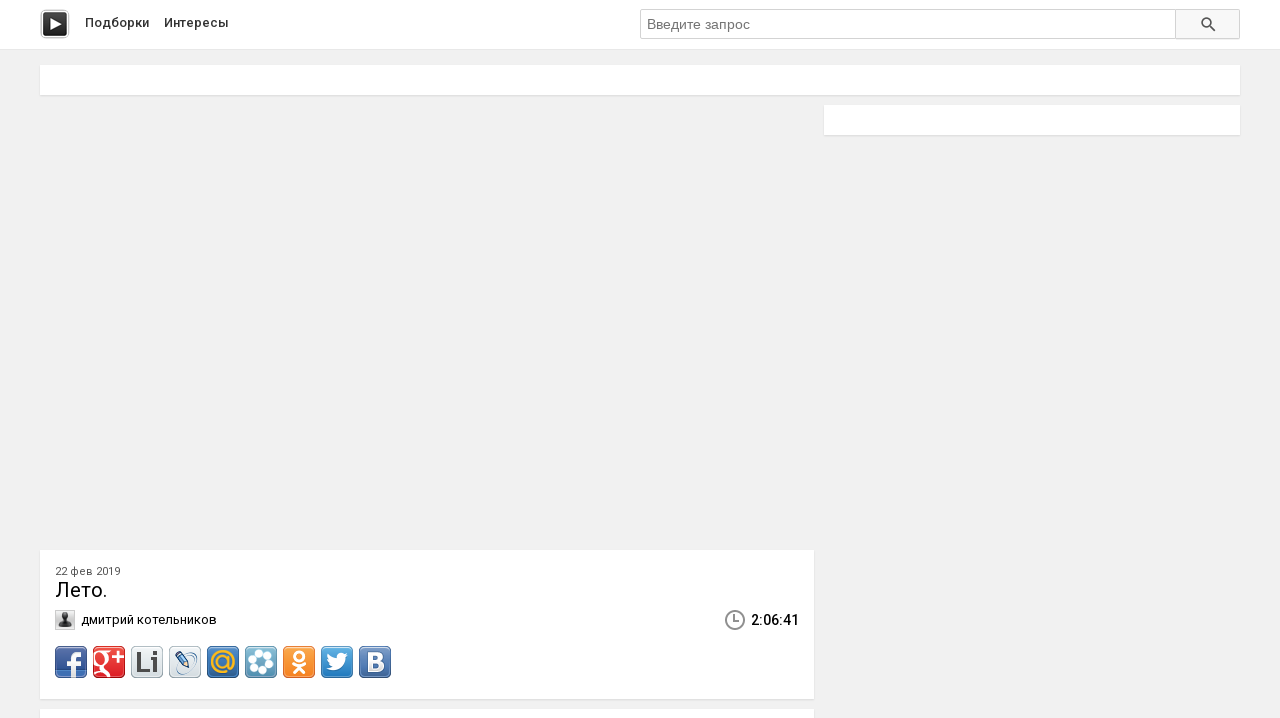

--- FILE ---
content_type: text/html; charset=utf-8
request_url: http://peli.ru.net/v/39660
body_size: 3110
content:

<!doctype html>
<html class="modern-no-js" lang="ru" prefix="og: http://ogp.me/ns# video: http://ogp.me/ns/video# ya: http://webmaster.yandex.ru/vocabularies/">
<head>
    <meta charset="utf-8">
    <meta http-equiv="x-ua-compatible" content="ie=edge">
    <title>Лето. смотреть онлайн</title>
    <meta name="description" content="Лето. смотреть онлайн">
    <meta name="viewport" content="width=device-width, initial-scale=1">
    
    
    <meta property="og:title" content="Лето."/>
    
    <meta property="og:description" content="Лето."/>
    
    <meta property="og:url" content="/v/39660"/>
    
    <meta property="og:image" content="https://pimg.mycdn.me/getImage?disableStub=true&type=VIDEO_S_720&url=https%3A%2F%2Fvdp.mycdn.me%2FgetImage%3Fid%3D414714563238%26idx%3D0%26thumbType%3D32%26f%3D1&signatureToken=cIcULPSSb5tAC5x5hRqMvA"/>
    
    <meta property="og:type" content="video.other"/>
    
    <meta property="og:video" content="https://ok.ru/videoembed/1020195834534"/>
    
    <meta property="og:video:url" content="https://ok.ru/videoembed/1020195834534"/>
    
    <meta property="og:video:type" content="text/html"/>
    
    <meta property="og:video:width" content="491"/>
    
    <meta property="og:video:height" content="275"/>
    
    <meta property="og:video:duration" content="7601"/>
    
    <meta property="video:duration" content="7601"/>
    
    <meta property="ya:ovs:adult" content="false"/>
    
    <meta property="ya:ovs:upload_date" content="2019-02-22T16:45:15"/>
    
    
    
    <link rel="canonical" href="http://peli.ru.net/v/39660" />
    

    <link rel="shortcut icon" href="/favicon.ico" type="image/x-icon" />
    <meta name="theme-color" content="#ab9f9f" />

    <link rel="stylesheet" href="https://cdnjs.cloudflare.com/ajax/libs/10up-sanitize.css/5.0.0/sanitize.min.css" integrity="sha256-qNrgGqSO9Xu/fUg5vIi1xwbnOleSZRAidBaJ8U4qEy8=" crossorigin="anonymous" />
    <link href="https://fonts.googleapis.com/css?family=Roboto:400,500,700&subset=cyrillic,cyrillic-ext" rel="stylesheet">
    <link rel="stylesheet" href="/css/main.css">
    <script src="/js/all.js"></script>
    
    <link rel="stylesheet" href="https://s1.videos.ru.net/plugin/video.css?1" />
    <script src="https://s1.videos.ru.net/plugin/video.js?2"></script>
</head>
<body>
<div class="page-wrapper">
    <header class="main-header">
        <div class="container">
            <a class="main-header__logo" href="/" title="Перейти на главную"></a>

            <nav class="header-menu">
                <a class="header-menu__item" href="/c/" title="Смотреть видео подборки">Подборки</a>
                <a class="header-menu__item" href="/s/" title="Смотреть интересы пользователей">Интересы</a>
            </nav>

            <form class="header-search" method="get" action="/s/">
                <input name="q" type="text" class="header-search__input" placeholder="Введите запрос" autocomplete="off" value="" />
                <button type="submit" class="header-search__button"></button>
            </form>
        </div>
    </header>
    <main class="container page">

<section class="section-panel section-panel_padding_yes" style="overflow: hidden">
    
</section>

<article class="video-detail clearfix">
    <section class="video-detail__main">
<div
 class="js-video-player video-detail__player"
 data-disabled=""
 data-url="//ok.ru/videoembed/1020195834534"
 data-description="Лето."
 data-duration="2:06:41"
 data-image="https://pimg.mycdn.me/getImage?disableStub=true&amp;type=VIDEO_S_720&amp;url=https%3A%2F%2Fvdp.mycdn.me%2FgetImage%3Fid%3D414714563238%26idx%3D0%26thumbType%3D32%26f%3D1&amp;signatureToken=cIcULPSSb5tAC5x5hRqMvA"
></div>

        <div class="section-panel section-panel_padding_yes">
            <div class="video-detail__compilation">
            
            22 фев 2019
            </div>

            <h1 class="video-detail__title" title="Лето. смотреть онлайн">Лето.</h1>

            <div class="video-detail__info clearfix">
                
                <div class="video-detail__user">дмитрий котельников</div>
                
                <div class="video-detail__time">2:06:41</div>
            </div>
            <div class="video-detail__share">
                <div class="share42init"></div>
                <script type="text/javascript" src="/share42/share42.js"></script>
            </div>
        </div>

        

        
        <div class="section-panel section-panel_padding_yes js-video-frames">
            <div class="section-panel__title">Раскадровка</div>
            <aside class="paginator paginator_align_left">
                <button class="paginator__button js-paginator-frames" data-hidden="Спрятать	&uarr;">Показать &darr;</button>
            </aside>
            <div class="video-detail__frames js-frames">
                <figure class="video-detail__frame">
                    <img src="https://pimg.mycdn.me/getImage?disableStub=true&amp;type=VIDEO_S_720&amp;url=https%3A%2F%2Fvdp.mycdn.me%2FgetImage%3Fid%3D414714563238%26idx%3D0%26thumbType%3D32%26f%3D1&amp;signatureToken=cIcULPSSb5tAC5x5hRqMvA" alt="Лето." title="Лето. - Постер" />
                </figure>
                
                <figure class="video-detail__frame">
                    <img src="https://vdp.mycdn.me/getImage?id=414714563238&idx=0&thumbType=32" alt="Видео: Лето." title="Видео: Лето. - Кадр 1" />
                </figure>
                
                <figure class="video-detail__frame">
                    <img src="https://vdp.mycdn.me/getImage?id=414714563238&idx=1&thumbType=32" alt="Видео: Лето." title="Видео: Лето. - Кадр 2" />
                </figure>
                
                <figure class="video-detail__frame">
                    <img src="https://vdp.mycdn.me/getImage?id=414714563238&idx=2&thumbType=32" alt="Видео: Лето." title="Видео: Лето. - Кадр 3" />
                </figure>
                
                <figure class="video-detail__frame">
                    <img src="https://vdp.mycdn.me/getImage?id=414714563238&idx=3&thumbType=32" alt="Видео: Лето." title="Видео: Лето. - Кадр 4" />
                </figure>
                
                <figure class="video-detail__frame">
                    <img src="https://vdp.mycdn.me/getImage?id=414714563238&idx=4&thumbType=32" alt="Видео: Лето." title="Видео: Лето. - Кадр 5" />
                </figure>
                
                <figure class="video-detail__frame">
                    <img src="https://vdp.mycdn.me/getImage?id=414714563238&idx=5&thumbType=32" alt="Видео: Лето." title="Видео: Лето. - Кадр 6" />
                </figure>
                
                <figure class="video-detail__frame">
                    <img src="https://vdp.mycdn.me/getImage?id=414714563238&idx=6&thumbType=32" alt="Видео: Лето." title="Видео: Лето. - Кадр 7" />
                </figure>
                
                <figure class="video-detail__frame">
                    <img src="https://vdp.mycdn.me/getImage?id=414714563238&idx=7&thumbType=32" alt="Видео: Лето." title="Видео: Лето. - Кадр 8" />
                </figure>
                
                <figure class="video-detail__frame">
                    <img src="https://vdp.mycdn.me/getImage?id=414714563238&idx=8&thumbType=32" alt="Видео: Лето." title="Видео: Лето. - Кадр 9" />
                </figure>
                
                <figure class="video-detail__frame">
                    <img src="https://vdp.mycdn.me/getImage?id=414714563238&idx=9&thumbType=32" alt="Видео: Лето." title="Видео: Лето. - Кадр 10" />
                </figure>
                
            </div>
        </div>
        
    </section>

    <section class="video-detail__sidebar">
        <div class="section-panel section-panel_padding_yes">
            
        </div>

        
    </section>
</article>


<script type="application/ld+json">{
    "@context": "http://schema.org",
    "@type": "BreadcrumbList",
    "itemListElement": [
        {
            "@type": "ListItem",
            "position": 1,
            "item": {
                "@id": "/",
                "name": "Главная"
            }
        },
        
        {
            "@type": "ListItem",
            "position": 2,
            "item": {
                "@id": "/v/39660",
                "name": "Лето."
            }
        }
    ]
}</script>




    </main>
    </div>
    <footer class="main-footer">
        <div class="container">
            <section class="main-footer__row">
                <div class="main-footer__copy">
                    &copy; 2016&ndash;2025, peli
                    <nav class="footer-menu">
                        <a class="footer-menu__item" rel="nofollow" href="/copyrights/#abuse">Нарушения на&nbsp;сайте</a> &bull;
                        <a class="footer-menu__item" rel="nofollow" href="/copyrights/">Правообладателям</a>
                    </nav>
                </div>
                <div class="main-footer__counter"><br/><a rel="nofollow" class="js-oss footer__link footer-menu__item" href="/message_for_oss.pdf">Обращение к пользователям</a>
<!--LiveInternet counter--><script type="text/javascript">
document.write("<a href='//www.liveinternet.ru/click;serv_v1' "+
"target=_blank><img src='//counter.yadro.ru/hit;serv_v1?t26.1;r"+
escape(document.referrer)+((typeof(screen)=="undefined")?"":
";s"+screen.width+"*"+screen.height+"*"+(screen.colorDepth?
screen.colorDepth:screen.pixelDepth))+";u"+escape(document.URL)+
";h"+escape(document.title.substring(0,150))+";"+Math.random()+
"' alt='' title='LiveInternet: показано число посетителей за"+
" сегодня' "+
"border='0' width='88' height='15'></a>")
</script><!--/LiveInternet--></div>
            </section>
        </div>
    </footer>
<script defer src="https://static.cloudflareinsights.com/beacon.min.js/vcd15cbe7772f49c399c6a5babf22c1241717689176015" integrity="sha512-ZpsOmlRQV6y907TI0dKBHq9Md29nnaEIPlkf84rnaERnq6zvWvPUqr2ft8M1aS28oN72PdrCzSjY4U6VaAw1EQ==" data-cf-beacon='{"version":"2024.11.0","token":"cd9ea3bc93734d5c80185d4f565d1811","r":1,"server_timing":{"name":{"cfCacheStatus":true,"cfEdge":true,"cfExtPri":true,"cfL4":true,"cfOrigin":true,"cfSpeedBrain":true},"location_startswith":null}}' crossorigin="anonymous"></script>
</body>
</html>